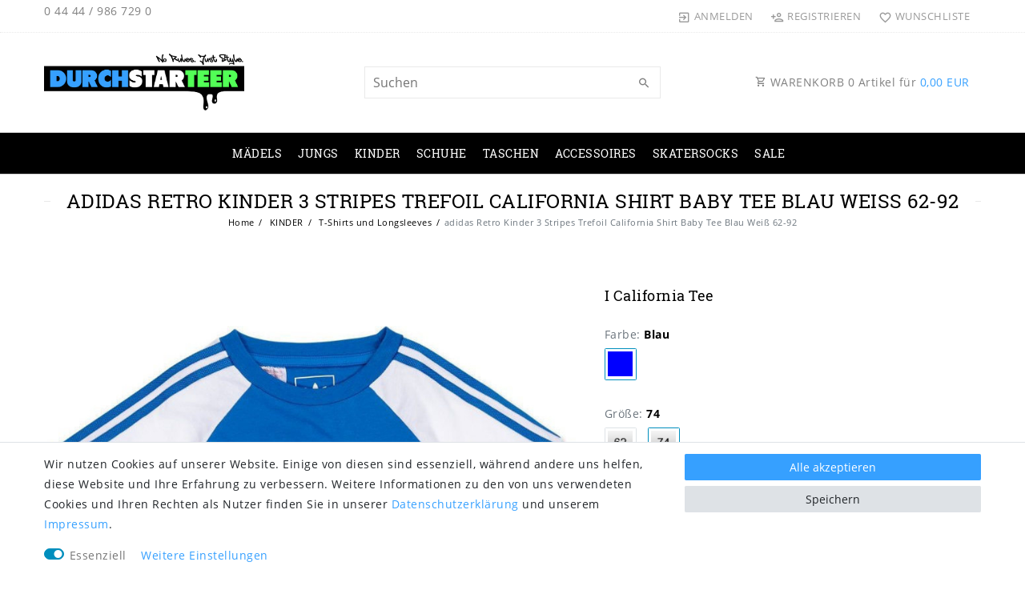

--- FILE ---
content_type: text/html; charset=UTF-8
request_url: https://www.durchstarteer.de/rest/io/item/last_seen/20872
body_size: 3882
content:
{"events":[],"data":{"lastSeenItems":{"total":2,"documents":[{"data":{"images":{"all":[{"names":{"imageId":24572,"lang":"de","name":"","alternate":""},"path":"S3:7260:DH246-adidas-california-kinder-trefoil-tee-shirt-blau-weiss-baumwolle-1-jpeg.jpg","position":0,"urlMiddle":"https:\/\/cdn03.plentymarkets.com\/nhhwd2yz3b0f\/item\/images\/7260\/middle\/DH246-adidas-california-kinder-trefoil-tee-shirt-blau-weiss-baumwolle-1-jpeg.jpg","urlPreview":"https:\/\/cdn03.plentymarkets.com\/nhhwd2yz3b0f\/item\/images\/7260\/preview\/DH246-adidas-california-kinder-trefoil-tee-shirt-blau-weiss-baumwolle-1-jpeg.jpg","cleanImageName":"DH246-adidas-california-kinder-trefoil-tee-shirt-blau-weiss-baumwolle-1-jpeg.jpg"}],"variation":[]},"item":{"id":7260,"storeSpecial":{"id":2,"names":{"lang":"de","name":"Neuheit"}},"manufacturerId":4,"itemType":"default","manufacturer":{"position":0,"externalName":"adidas AG"},"rebate":0,"salableVariationCount":2,"customsTariffNumber":"","producingCountry":{"names":[]},"condition":{"names":[]}},"texts":{"lang":"de","name2":"ADIDAS ORIGINALS 3 Stripes California Shirt","name3":"","description":"<p>A true classic!<\/p>\n<p>Dieses coole Adidas 3 Stripes Shirt f\u00fcr Kinder ist ein echter Klassiker. Urbaner, ehrlicher und purer Vintage Style der perfekt zum t\u00e4glichen Casual-Style passt und dank weicher Baumwolle auch mega bequem ist.<\/p>\n<p>Passende Shirts f\u00fcr den Papa f\u00fcr einen supercoolen Papa-Sohn Partnerlook findet Ihr ebenfalls bei uns!<\/p>\n<p>&nbsp;<\/p>\n<p>&nbsp;<\/p>\n<p>&nbsp;<\/p>","urlPath":"kinder\/t-shirts-und-longsleeves\/adidas-retro-kinder-3-stripes-trefoil-california-shirt-baby-tee-blau-weiss-62-92","name1":"adidas Retro Kinder 3 Stripes Trefoil California Shirt Baby Tee Blau Wei\u00df 62-92","shortDescription":""},"defaultCategories":[{"id":166,"parentCategoryId":71,"level":2,"type":"item","linklist":true,"right":"all","sitemap":false,"updatedAt":"2015-10-01T11:47:48+02:00","manually":false,"plentyId":18722}],"variation":{"itemId":7260,"number":"DH246_74","model":"I California Tee","availabilityId":1,"maximumOrderQuantity":null,"minimumOrderQuantity":1,"intervalOrderQuantity":0,"releasedAt":null,"name":"_","bundleType":null,"mayShowUnitPrice":true,"availabilityUpdatedAt":"2019-11-22T09:53:56+01:00","availability":{"id":1,"icon":"av1.gif","averageDays":1,"createdAt":"2019-08-07 11:04:13","updatedAt":"2019-08-07 11:04:13","names":{"id":1,"availabilityId":1,"lang":"de","name":"Sofort versandfertig, Lieferzeit 48h","createdAt":"2019-08-07 11:04:13","updatedAt":"2019-08-07 11:04:13"}},"id":20872},"filter":{"isSalable":true,"isSalableAndActive":true,"hasActiveChildren":false,"hasChildren":false},"unit":{"names":{"unitId":1,"lang":"de","name":"St\u00fcck"},"unitOfMeasurement":"C62","content":1},"attributes":[{"attributeId":8,"valueId":37,"attribute":{"id":8,"position":0,"backendName":"Farbe","isSurchargePercental":false,"isLinkableToImage":true,"amazonAttribute":"Color","fruugoAttribute":"null","pixmaniaAttribute":0,"ottoAttribute":"","googleShoppingAttribute":"color","neckermannAtEpAttribute":0,"typeOfSelectionInOnlineStore":"image","laRedouteAttribute":0,"isGroupable":false,"updatedAt":"2026-01-05 16:48:34","names":{"lang":"de","name":"Farbe","attributeId":"8"}},"value":{"id":37,"position":0,"image":"attr_37.png","comment":"","attributeId":8,"backendName":"Blau","amazonValue":"","ottoValue":"","neckermannAtEpValue":"","laRedouteValue":"0","tracdelightValue":"","percentageDistribution":0,"updatedAt":"2015-10-21 09:35:12","names":{"lang":"de","name":"Blau","valueId":"37"}},"attributeValueSetId":661},{"attributeId":5,"valueId":161,"attribute":{"id":5,"position":0,"backendName":"Gr\u00f6\u00dfe","isSurchargePercental":false,"isLinkableToImage":true,"amazonAttribute":"Size","fruugoAttribute":"null","pixmaniaAttribute":0,"ottoAttribute":"","googleShoppingAttribute":"size","neckermannAtEpAttribute":0,"typeOfSelectionInOnlineStore":"image","laRedouteAttribute":0,"isGroupable":false,"updatedAt":"2025-09-26 13:24:48","names":{"lang":"de","name":"Gr\u00f6\u00dfe","attributeId":"5"}},"value":{"id":161,"position":123,"image":"attr_161.png","comment":"","attributeId":5,"backendName":"74","amazonValue":"74","ottoValue":"","neckermannAtEpValue":"","laRedouteValue":"0","tracdelightValue":"","percentageDistribution":0,"updatedAt":"2017-08-22 10:07:24","names":{"lang":"de","name":"74","valueId":"161"}},"attributeValueSetId":661}],"properties":[],"hasOrderProperties":false,"hasRequiredOrderProperty":false,"prices":{"default":{"price":{"value":15.9,"formatted":"15,90\u00a0EUR"},"unitPrice":{"value":15.9,"formatted":"15,90\u00a0EUR"},"basePrice":"15,90\u00a0EUR \/ St\u00fcck","baseLot":1,"baseUnit":"C62","baseSinglePrice":15.9,"minimumOrderQuantity":1,"contactClassDiscount":{"percent":0,"amount":0},"categoryDiscount":{"percent":0,"amount":0},"currency":"EUR","lowestPrice":{"value":null,"formatted":""},"vat":{"id":0,"value":19},"isNet":false,"data":{"salesPriceId":7,"price":15.9,"priceNet":13.361344537815,"basePrice":15.9,"basePriceNet":13.361344537815,"unitPrice":15.9,"unitPriceNet":13.361344537815,"lowestPrice":null,"lowestPriceNet":null,"customerClassDiscountPercent":0,"customerClassDiscount":0,"customerClassDiscountNet":0,"categoryDiscountPercent":0,"categoryDiscount":0,"categoryDiscountNet":0,"vatId":0,"vatValue":19,"currency":"EUR","interval":"none","conversionFactor":1,"minimumOrderQuantity":"1.00","updatedAt":"2021-03-30 12:49:43","type":"default","pricePosition":0}},"rrp":{"price":{"value":0,"formatted":"0,00\u00a0EUR"},"unitPrice":{"value":0,"formatted":"0,00\u00a0EUR"},"basePrice":"0,00\u00a0EUR \/ St\u00fcck","baseLot":1,"baseUnit":"C62","baseSinglePrice":0,"minimumOrderQuantity":0,"contactClassDiscount":{"percent":0,"amount":0},"categoryDiscount":{"percent":0,"amount":0},"currency":"EUR","lowestPrice":{"value":null,"formatted":""},"vat":{"id":0,"value":19},"isNet":false,"data":{"salesPriceId":11,"price":0,"priceNet":0,"basePrice":0,"basePriceNet":0,"unitPrice":0,"unitPriceNet":0,"lowestPrice":null,"lowestPriceNet":null,"customerClassDiscountPercent":0,"customerClassDiscount":0,"customerClassDiscountNet":0,"categoryDiscountPercent":0,"categoryDiscount":0,"categoryDiscountNet":0,"vatId":0,"vatValue":19,"currency":"EUR","interval":"none","conversionFactor":1,"minimumOrderQuantity":"0.00","updatedAt":"2021-03-30 12:49:43","type":"rrp","pricePosition":0}},"set":null,"specialOffer":null,"graduatedPrices":[{"price":{"value":15.9,"formatted":"15,90\u00a0EUR"},"unitPrice":{"value":15.9,"formatted":"15,90\u00a0EUR"},"basePrice":"15,90\u00a0EUR \/ St\u00fcck","baseLot":1,"baseUnit":"C62","baseSinglePrice":15.9,"minimumOrderQuantity":1,"contactClassDiscount":{"percent":0,"amount":0},"categoryDiscount":{"percent":0,"amount":0},"currency":"EUR","lowestPrice":{"value":null,"formatted":""},"vat":{"id":0,"value":19},"isNet":false,"data":{"salesPriceId":7,"price":15.9,"priceNet":13.361344537815,"basePrice":15.9,"basePriceNet":13.361344537815,"unitPrice":15.9,"unitPriceNet":13.361344537815,"lowestPrice":null,"lowestPriceNet":null,"customerClassDiscountPercent":0,"customerClassDiscount":0,"customerClassDiscountNet":0,"categoryDiscountPercent":0,"categoryDiscount":0,"categoryDiscountNet":0,"vatId":0,"vatValue":19,"currency":"EUR","interval":"none","conversionFactor":1,"minimumOrderQuantity":"1.00","updatedAt":"2021-03-30 12:49:43","type":"default","pricePosition":0}}]},"facets":[]},"id":20872},{"data":{"images":{"all":[{"path":"S3:9071:FX5978-adidas-stan-smith-kinder-sneaker-turnschuhe-sternschnuppe-herz-maedchen-weiss-green-01.jpg","urlMiddle":"https:\/\/cdn03.plentymarkets.com\/nhhwd2yz3b0f\/item\/images\/9071\/middle\/FX5978-adidas-stan-smith-kinder-sneaker-turnschuhe-sternschnuppe-herz-maedchen-weiss-green-01.jpg","names":{"imageId":47135,"lang":"de","alternate":"","name":""},"position":0,"urlPreview":"https:\/\/cdn03.plentymarkets.com\/nhhwd2yz3b0f\/item\/images\/9071\/preview\/FX5978-adidas-stan-smith-kinder-sneaker-turnschuhe-sternschnuppe-herz-maedchen-weiss-green-01.jpg","cleanImageName":"FX5978-adidas-stan-smith-kinder-sneaker-turnschuhe-sternschnuppe-herz-maedchen-weiss-green-01.jpg"},{"path":"S3:9071:FX5978-adidas-stan-smith-kinder-sneaker-turnschuhe-sternschnuppe-herz-maedchen-weiss-green-02.jpg","urlMiddle":"https:\/\/cdn03.plentymarkets.com\/nhhwd2yz3b0f\/item\/images\/9071\/middle\/FX5978-adidas-stan-smith-kinder-sneaker-turnschuhe-sternschnuppe-herz-maedchen-weiss-green-02.jpg","names":{"imageId":47134,"lang":"de","alternate":"","name":""},"position":1,"urlPreview":"https:\/\/cdn03.plentymarkets.com\/nhhwd2yz3b0f\/item\/images\/9071\/preview\/FX5978-adidas-stan-smith-kinder-sneaker-turnschuhe-sternschnuppe-herz-maedchen-weiss-green-02.jpg","cleanImageName":"FX5978-adidas-stan-smith-kinder-sneaker-turnschuhe-sternschnuppe-herz-maedchen-weiss-green-02.jpg"},{"names":{"name":"","imageId":47137,"alternate":"","lang":"de"},"urlMiddle":"https:\/\/cdn03.plentymarkets.com\/nhhwd2yz3b0f\/item\/images\/9071\/middle\/FX5978-adidas-stan-smith-kinder-sneaker-turnschuhe-sternschnuppe-herz-maedchen-weiss-green-3.jpg","path":"S3:9071:FX5978-adidas-stan-smith-kinder-sneaker-turnschuhe-sternschnuppe-herz-maedchen-weiss-green-3.jpg","position":2,"urlPreview":"https:\/\/cdn03.plentymarkets.com\/nhhwd2yz3b0f\/item\/images\/9071\/preview\/FX5978-adidas-stan-smith-kinder-sneaker-turnschuhe-sternschnuppe-herz-maedchen-weiss-green-3.jpg","cleanImageName":"FX5978-adidas-stan-smith-kinder-sneaker-turnschuhe-sternschnuppe-herz-maedchen-weiss-green-3.jpg"},{"path":"S3:9071:FX5978-adidas-stan-smith-kinder-sneaker-turnschuhe-sternschnuppe-herz-maedchen-weiss-green-4.jpg","urlMiddle":"https:\/\/cdn03.plentymarkets.com\/nhhwd2yz3b0f\/item\/images\/9071\/middle\/FX5978-adidas-stan-smith-kinder-sneaker-turnschuhe-sternschnuppe-herz-maedchen-weiss-green-4.jpg","names":{"imageId":47136,"lang":"de","alternate":"","name":""},"position":3,"urlPreview":"https:\/\/cdn03.plentymarkets.com\/nhhwd2yz3b0f\/item\/images\/9071\/preview\/FX5978-adidas-stan-smith-kinder-sneaker-turnschuhe-sternschnuppe-herz-maedchen-weiss-green-4.jpg","cleanImageName":"FX5978-adidas-stan-smith-kinder-sneaker-turnschuhe-sternschnuppe-herz-maedchen-weiss-green-4.jpg"},{"names":{"name":"","imageId":47138,"alternate":"","lang":"de"},"urlMiddle":"https:\/\/cdn03.plentymarkets.com\/nhhwd2yz3b0f\/item\/images\/9071\/middle\/FX5978-adidas-stan-smith-kinder-sneaker-turnschuhe-sternschnuppe-herz-maedchen-weiss-green-5.jpg","path":"S3:9071:FX5978-adidas-stan-smith-kinder-sneaker-turnschuhe-sternschnuppe-herz-maedchen-weiss-green-5.jpg","position":4,"urlPreview":"https:\/\/cdn03.plentymarkets.com\/nhhwd2yz3b0f\/item\/images\/9071\/preview\/FX5978-adidas-stan-smith-kinder-sneaker-turnschuhe-sternschnuppe-herz-maedchen-weiss-green-5.jpg","cleanImageName":"FX5978-adidas-stan-smith-kinder-sneaker-turnschuhe-sternschnuppe-herz-maedchen-weiss-green-5.jpg"}],"variation":[]},"item":{"id":9071,"storeSpecial":null,"manufacturerId":4,"itemType":"default","manufacturer":{"position":0,"externalName":"adidas AG"},"rebate":0,"salableVariationCount":2,"customsTariffNumber":"","producingCountry":{"names":[]},"condition":{"names":[]}},"texts":{"name2":"ADIDAS ORIGINALS Stan Smith Elastic Laces Sneaker","name3":"","description":"<p>Dieser wundersch\u00f6ne Stan Smith<\/p>\n<p>Der Adidas Stan Smith CF Schuh ist der beliebte Klassiker, der damals von Tennisspieler Stan Smith mitdesignt wurde, nur eben in der Kinder-Variante.<\/p>\n<p>Der Schuh stammt aus der neuen Primegreen Kollektion von adidas Originals und ist komplett aus recycelten Materialien gefertigt worden!<\/p>\n<p>&nbsp; Die eingestanzten 3-Streifen, das adidas Logo auf der gl\u00e4nzenden Fersenkappe und die seitlich eingestickten Schmetterlinge, sowie die leichte Einlegesohle f\u00fcr eine perfekte D\u00e4mpfung machen diesen Kinderschuh zum qualitativen, nachhaltigen und optischen Highlight!<\/p>","urlPath":"kinder\/schuhe\/adidas-stan-smith-sneaker-kinder-maedchen-turnschuhe-sternschnuppe-weiss-gruen","lang":"de","name1":"adidas Stan Smith Sneaker Kinder M\u00e4dchen Turnschuhe Sternschnuppe Wei\u00df Gr\u00fcn","shortDescription":""},"defaultCategories":[{"id":164,"parentCategoryId":71,"level":2,"type":"item","linklist":true,"right":"all","sitemap":false,"updatedAt":"2015-10-01T11:51:17+02:00","manually":false,"plentyId":18722}],"variation":{"itemId":9071,"number":"FX5978_EUR 26","model":"Stan Smith EL I","availabilityId":1,"maximumOrderQuantity":null,"minimumOrderQuantity":1,"intervalOrderQuantity":0,"releasedAt":null,"name":"","bundleType":null,"mayShowUnitPrice":false,"availabilityUpdatedAt":"2022-10-18T02:33:41+02:00","availability":{"id":1,"icon":"av1.gif","averageDays":1,"createdAt":"2019-08-07 11:04:13","updatedAt":"2019-08-07 11:04:13","names":{"id":1,"availabilityId":1,"lang":"de","name":"Sofort versandfertig, Lieferzeit 48h","createdAt":"2019-08-07 11:04:13","updatedAt":"2019-08-07 11:04:13"}},"id":35517},"filter":{"isSalable":true,"isSalableAndActive":true,"hasActiveChildren":false,"hasChildren":false},"unit":{"names":{"unitId":1,"lang":"de","name":"St\u00fcck"},"unitOfMeasurement":"C62","content":1},"attributes":[{"attributeId":8,"valueId":411,"attribute":{"id":8,"position":0,"backendName":"Farbe","isSurchargePercental":false,"isLinkableToImage":true,"amazonAttribute":"Color","fruugoAttribute":"null","pixmaniaAttribute":0,"ottoAttribute":"","googleShoppingAttribute":"color","neckermannAtEpAttribute":0,"typeOfSelectionInOnlineStore":"image","laRedouteAttribute":0,"isGroupable":false,"updatedAt":"2026-01-05 16:48:34","names":{"lang":"de","name":"Farbe","attributeId":"8"}},"value":{"id":411,"position":0,"image":"attr_411.png","comment":"","attributeId":8,"backendName":"Wei\u00df","amazonValue":"","ottoValue":"","neckermannAtEpValue":"","laRedouteValue":"0","tracdelightValue":"","percentageDistribution":0,"updatedAt":"2017-03-24 12:02:13","names":{"lang":"de","name":"Wei\u00df","valueId":"411"}},"attributeValueSetId":3922},{"attributeId":7,"valueId":3927,"attribute":{"id":7,"position":0,"backendName":"Schuhgr\u00f6\u00dfe","isSurchargePercental":false,"isLinkableToImage":false,"amazonAttribute":"Size","fruugoAttribute":"null","pixmaniaAttribute":0,"ottoAttribute":"","googleShoppingAttribute":"size","neckermannAtEpAttribute":0,"typeOfSelectionInOnlineStore":"image","laRedouteAttribute":0,"isGroupable":false,"updatedAt":"2026-01-05 16:52:11","names":{"lang":"de","name":"Schuhgr\u00f6\u00dfe","attributeId":"7"}},"value":{"id":3927,"position":16,"image":"attr_3927.png","comment":"","attributeId":7,"backendName":"26","amazonValue":"","ottoValue":"","neckermannAtEpValue":"","laRedouteValue":"0","tracdelightValue":"","percentageDistribution":0,"updatedAt":"2026-01-05 16:52:11","names":{"lang":"de","name":"26 EU","valueId":"3927"}},"attributeValueSetId":3922}],"properties":[],"hasOrderProperties":false,"hasRequiredOrderProperty":false,"prices":{"default":{"price":{"value":39.9,"formatted":"39,90\u00a0EUR"},"unitPrice":{"value":39.9,"formatted":"39,90\u00a0EUR"},"basePrice":"","baseLot":null,"baseUnit":null,"baseSinglePrice":null,"minimumOrderQuantity":1,"contactClassDiscount":{"percent":0,"amount":0},"categoryDiscount":{"percent":0,"amount":0},"currency":"EUR","lowestPrice":{"value":null,"formatted":""},"vat":{"id":0,"value":19},"isNet":false,"data":{"salesPriceId":7,"price":39.9,"priceNet":33.529411764706,"basePrice":39.9,"basePriceNet":33.529411764706,"unitPrice":39.9,"unitPriceNet":33.529411764706,"lowestPrice":null,"lowestPriceNet":null,"customerClassDiscountPercent":0,"customerClassDiscount":0,"customerClassDiscountNet":0,"categoryDiscountPercent":0,"categoryDiscount":0,"categoryDiscountNet":0,"vatId":0,"vatValue":19,"currency":"EUR","interval":"none","conversionFactor":1,"minimumOrderQuantity":"1.00","updatedAt":"2024-10-29 11:07:19","type":"default","pricePosition":0}},"rrp":{"price":{"value":59.95,"formatted":"59,95\u00a0EUR"},"unitPrice":{"value":59.95,"formatted":"59,95\u00a0EUR"},"basePrice":"","baseLot":null,"baseUnit":null,"baseSinglePrice":null,"minimumOrderQuantity":0,"contactClassDiscount":{"percent":0,"amount":0},"categoryDiscount":{"percent":0,"amount":0},"currency":"EUR","lowestPrice":{"value":null,"formatted":""},"vat":{"id":0,"value":19},"isNet":false,"data":{"salesPriceId":11,"price":59.95,"priceNet":50.378151260504,"basePrice":59.95,"basePriceNet":50.378151260504,"unitPrice":59.95,"unitPriceNet":50.378151260504,"lowestPrice":null,"lowestPriceNet":null,"customerClassDiscountPercent":0,"customerClassDiscount":0,"customerClassDiscountNet":0,"categoryDiscountPercent":0,"categoryDiscount":0,"categoryDiscountNet":0,"vatId":0,"vatValue":19,"currency":"EUR","interval":"none","conversionFactor":1,"minimumOrderQuantity":"0.00","updatedAt":"2024-10-29 11:07:19","type":"rrp","pricePosition":0}},"set":null,"specialOffer":null,"graduatedPrices":[{"price":{"value":39.9,"formatted":"39,90\u00a0EUR"},"unitPrice":{"value":39.9,"formatted":"39,90\u00a0EUR"},"basePrice":"","baseLot":null,"baseUnit":null,"baseSinglePrice":null,"minimumOrderQuantity":1,"contactClassDiscount":{"percent":0,"amount":0},"categoryDiscount":{"percent":0,"amount":0},"currency":"EUR","lowestPrice":{"value":null,"formatted":""},"vat":{"id":0,"value":19},"isNet":false,"data":{"salesPriceId":7,"price":39.9,"priceNet":33.529411764706,"basePrice":39.9,"basePriceNet":33.529411764706,"unitPrice":39.9,"unitPriceNet":33.529411764706,"lowestPrice":null,"lowestPriceNet":null,"customerClassDiscountPercent":0,"customerClassDiscount":0,"customerClassDiscountNet":0,"categoryDiscountPercent":0,"categoryDiscount":0,"categoryDiscountNet":0,"vatId":0,"vatValue":19,"currency":"EUR","interval":"none","conversionFactor":1,"minimumOrderQuantity":"1.00","updatedAt":"2024-10-29 11:07:19","type":"default","pricePosition":0}}]},"facets":[]},"id":35517}],"inactiveVariationIds":[]},"containers":{"20872":{"beforePrices":"  <div class=\"badge-kinder\">\n    <span class=\"label\">Kinder<\/span>\n  <\/div>\n","afterPrices":""},"35517":{"beforePrices":"  <div class=\"badge-kinder\">\n    <span class=\"label\">Kinder<\/span>\n  <\/div>\n","afterPrices":""}}}}

--- FILE ---
content_type: text/javascript
request_url: https://cdn03.plentymarkets.com/nhhwd2yz3b0f/plugin/5/legend/js/dist/legend.min.js?v=c8a45462a0acdb11215696d366f8e223c752c92a
body_size: 17965
content:
!function(t){var e={};function n(r){if(e[r])return e[r].exports;var o=e[r]={i:r,l:!1,exports:{}};return t[r].call(o.exports,o,o.exports,n),o.l=!0,o.exports}n.m=t,n.c=e,n.d=function(t,e,r){n.o(t,e)||Object.defineProperty(t,e,{enumerable:!0,get:r})},n.r=function(t){"undefined"!=typeof Symbol&&Symbol.toStringTag&&Object.defineProperty(t,Symbol.toStringTag,{value:"Module"}),Object.defineProperty(t,"__esModule",{value:!0})},n.t=function(t,e){if(1&e&&(t=n(t)),8&e)return t;if(4&e&&"object"==typeof t&&t&&t.__esModule)return t;var r=Object.create(null);if(n.r(r),Object.defineProperty(r,"default",{enumerable:!0,value:t}),2&e&&"string"!=typeof t)for(var o in t)n.d(r,o,function(e){return t[e]}.bind(null,o));return r},n.n=function(t){var e=t&&t.__esModule?function(){return t.default}:function(){return t};return n.d(e,"a",e),e},n.o=function(t,e){return Object.prototype.hasOwnProperty.call(t,e)},n.p="",n(n.s=121)}([function(t,e,n){(function(e){var n=function(t){return t&&t.Math==Math&&t};t.exports=n("object"==typeof globalThis&&globalThis)||n("object"==typeof window&&window)||n("object"==typeof self&&self)||n("object"==typeof e&&e)||Function("return this")()}).call(this,n(76))},function(t,e,n){var r=n(0),o=n(34),i=n(3),a=n(35),c=n(41),s=n(56),u=o("wks"),l=r.Symbol,f=s?l:l&&l.withoutSetter||a;t.exports=function(t){return i(u,t)||(c&&i(l,t)?u[t]=l[t]:u[t]=f("Symbol."+t)),u[t]}},function(t,e){t.exports=function(t){try{return!!t()}catch(t){return!0}}},function(t,e){var n={}.hasOwnProperty;t.exports=function(t,e){return n.call(t,e)}},function(t,e){t.exports=function(t){return"object"==typeof t?null!==t:"function"==typeof t}},function(t,e,n){var r=n(4);t.exports=function(t){if(!r(t))throw TypeError(String(t)+" is not an object");return t}},function(t,e,n){var r=n(2);t.exports=!r((function(){return 7!=Object.defineProperty({},1,{get:function(){return 7}})[1]}))},function(t,e,n){var r=n(6),o=n(48),i=n(5),a=n(20),c=Object.defineProperty;e.f=r?c:function(t,e,n){if(i(t),e=a(e,!0),i(n),o)try{return c(t,e,n)}catch(t){}if("get"in n||"set"in n)throw TypeError("Accessors not supported");return"value"in n&&(t[e]=n.value),t}},function(t,e){var n={}.toString;t.exports=function(t){return n.call(t).slice(8,-1)}},function(t,e,n){var r=n(6),o=n(7),i=n(19);t.exports=r?function(t,e,n){return o.f(t,e,i(1,n))}:function(t,e,n){return t[e]=n,t}},function(t,e,n){var r=n(0),o=n(14).f,i=n(9),a=n(11),c=n(32),s=n(50),u=n(38);t.exports=function(t,e){var n,l,f,p,d,v=t.target,h=t.global,g=t.stat;if(n=h?r:g?r[v]||c(v,{}):(r[v]||{}).prototype)for(l in e){if(p=e[l],f=t.noTargetGet?(d=o(n,l))&&d.value:n[l],!u(h?l:v+(g?".":"#")+l,t.forced)&&void 0!==f){if(typeof p==typeof f)continue;s(p,f)}(t.sham||f&&f.sham)&&i(p,"sham",!0),a(n,l,p,t)}}},function(t,e,n){var r=n(0),o=n(9),i=n(3),a=n(32),c=n(33),s=n(16),u=s.get,l=s.enforce,f=String(String).split("String");(t.exports=function(t,e,n,c){var s=!!c&&!!c.unsafe,u=!!c&&!!c.enumerable,p=!!c&&!!c.noTargetGet;"function"==typeof n&&("string"!=typeof e||i(n,"name")||o(n,"name",e),l(n).source=f.join("string"==typeof e?e:"")),t!==r?(s?!p&&t[e]&&(u=!0):delete t[e],u?t[e]=n:o(t,e,n)):u?t[e]=n:a(e,n)})(Function.prototype,"toString",(function(){return"function"==typeof this&&u(this).source||c(this)}))},function(t,e,n){var r=n(47),o=n(15);t.exports=function(t){return r(o(t))}},function(t,e,n){var r=n(51),o=n(0),i=function(t){return"function"==typeof t?t:void 0};t.exports=function(t,e){return arguments.length<2?i(r[t])||i(o[t]):r[t]&&r[t][e]||o[t]&&o[t][e]}},function(t,e,n){var r=n(6),o=n(30),i=n(19),a=n(12),c=n(20),s=n(3),u=n(48),l=Object.getOwnPropertyDescriptor;e.f=r?l:function(t,e){if(t=a(t),e=c(e,!0),u)try{return l(t,e)}catch(t){}if(s(t,e))return i(!o.f.call(t,e),t[e])}},function(t,e){t.exports=function(t){if(null==t)throw TypeError("Can't call method on "+t);return t}},function(t,e,n){var r,o,i,a=n(77),c=n(0),s=n(4),u=n(9),l=n(3),f=n(21),p=n(22),d=c.WeakMap;if(a){var v=new d,h=v.get,g=v.has,m=v.set;r=function(t,e){return m.call(v,t,e),e},o=function(t){return h.call(v,t)||{}},i=function(t){return g.call(v,t)}}else{var y=f("state");p[y]=!0,r=function(t,e){return u(t,y,e),e},o=function(t){return l(t,y)?t[y]:{}},i=function(t){return l(t,y)}}t.exports={set:r,get:o,has:i,enforce:function(t){return i(t)?o(t):r(t,{})},getterFor:function(t){return function(e){var n;if(!s(e)||(n=o(e)).type!==t)throw TypeError("Incompatible receiver, "+t+" required");return n}}}},function(t,e){t.exports=!1},function(t,e){t.exports={}},function(t,e){t.exports=function(t,e){return{enumerable:!(1&t),configurable:!(2&t),writable:!(4&t),value:e}}},function(t,e,n){var r=n(4);t.exports=function(t,e){if(!r(t))return t;var n,o;if(e&&"function"==typeof(n=t.toString)&&!r(o=n.call(t)))return o;if("function"==typeof(n=t.valueOf)&&!r(o=n.call(t)))return o;if(!e&&"function"==typeof(n=t.toString)&&!r(o=n.call(t)))return o;throw TypeError("Can't convert object to primitive value")}},function(t,e,n){var r=n(34),o=n(35),i=r("keys");t.exports=function(t){return i[t]||(i[t]=o(t))}},function(t,e){t.exports={}},function(t,e,n){var r=n(52),o=n(37).concat("length","prototype");e.f=Object.getOwnPropertyNames||function(t){return r(t,o)}},function(t,e,n){var r=n(36),o=Math.min;t.exports=function(t){return t>0?o(r(t),9007199254740991):0}},function(t,e){t.exports=function(t){if("function"!=typeof t)throw TypeError(String(t)+" is not a function");return t}},function(t,e,n){var r,o=n(5),i=n(82),a=n(37),c=n(22),s=n(58),u=n(31),l=n(21),f=l("IE_PROTO"),p=function(){},d=function(t){return"<script>"+t+"<\/script>"},v=function(){try{r=document.domain&&new ActiveXObject("htmlfile")}catch(t){}var t,e;v=r?function(t){t.write(d("")),t.close();var e=t.parentWindow.Object;return t=null,e}(r):((e=u("iframe")).style.display="none",s.appendChild(e),e.src=String("javascript:"),(t=e.contentWindow.document).open(),t.write(d("document.F=Object")),t.close(),t.F);for(var n=a.length;n--;)delete v.prototype[a[n]];return v()};c[f]=!0,t.exports=Object.create||function(t,e){var n;return null!==t?(p.prototype=o(t),n=new p,p.prototype=null,n[f]=t):n=v(),void 0===e?n:i(n,e)}},function(t,e,n){var r=n(7).f,o=n(3),i=n(1)("toStringTag");t.exports=function(t,e,n){t&&!o(t=n?t:t.prototype,i)&&r(t,i,{configurable:!0,value:e})}},function(t,e,n){"use strict";var r,o,i=n(102),a=n(103),c=RegExp.prototype.exec,s=String.prototype.replace,u=c,l=(r=/a/,o=/b*/g,c.call(r,"a"),c.call(o,"a"),0!==r.lastIndex||0!==o.lastIndex),f=a.UNSUPPORTED_Y||a.BROKEN_CARET,p=void 0!==/()??/.exec("")[1];(l||p||f)&&(u=function(t){var e,n,r,o,a=this,u=f&&a.sticky,d=i.call(a),v=a.source,h=0,g=t;return u&&(-1===(d=d.replace("y","")).indexOf("g")&&(d+="g"),g=String(t).slice(a.lastIndex),a.lastIndex>0&&(!a.multiline||a.multiline&&"\n"!==t[a.lastIndex-1])&&(v="(?: "+v+")",g=" "+g,h++),n=new RegExp("^(?:"+v+")",d)),p&&(n=new RegExp("^"+v+"$(?!\\s)",d)),l&&(e=a.lastIndex),r=c.call(u?n:a,g),u?r?(r.input=r.input.slice(h),r[0]=r[0].slice(h),r.index=a.lastIndex,a.lastIndex+=r[0].length):a.lastIndex=0:l&&r&&(a.lastIndex=a.global?r.index+r[0].length:e),p&&r&&r.length>1&&s.call(r[0],n,(function(){for(o=1;o<arguments.length-2;o++)void 0===arguments[o]&&(r[o]=void 0)})),r}),t.exports=u},function(t,e,n){"use strict";var r=n(10),o=n(54).find,i=n(57),a=n(83),c=!0,s=a("find");"find"in[]&&Array(1).find((function(){c=!1})),r({target:"Array",proto:!0,forced:c||!s},{find:function(t){return o(this,t,arguments.length>1?arguments[1]:void 0)}}),i("find")},function(t,e,n){"use strict";var r={}.propertyIsEnumerable,o=Object.getOwnPropertyDescriptor,i=o&&!r.call({1:2},1);e.f=i?function(t){var e=o(this,t);return!!e&&e.enumerable}:r},function(t,e,n){var r=n(0),o=n(4),i=r.document,a=o(i)&&o(i.createElement);t.exports=function(t){return a?i.createElement(t):{}}},function(t,e,n){var r=n(0),o=n(9);t.exports=function(t,e){try{o(r,t,e)}catch(n){r[t]=e}return e}},function(t,e,n){var r=n(49),o=Function.toString;"function"!=typeof r.inspectSource&&(r.inspectSource=function(t){return o.call(t)}),t.exports=r.inspectSource},function(t,e,n){var r=n(17),o=n(49);(t.exports=function(t,e){return o[t]||(o[t]=void 0!==e?e:{})})("versions",[]).push({version:"3.6.5",mode:r?"pure":"global",copyright:"© 2020 Denis Pushkarev (zloirock.ru)"})},function(t,e){var n=0,r=Math.random();t.exports=function(t){return"Symbol("+String(void 0===t?"":t)+")_"+(++n+r).toString(36)}},function(t,e){var n=Math.ceil,r=Math.floor;t.exports=function(t){return isNaN(t=+t)?0:(t>0?r:n)(t)}},function(t,e){t.exports=["constructor","hasOwnProperty","isPrototypeOf","propertyIsEnumerable","toLocaleString","toString","valueOf"]},function(t,e,n){var r=n(2),o=/#|\.prototype\./,i=function(t,e){var n=c[a(t)];return n==u||n!=s&&("function"==typeof e?r(e):!!e)},a=i.normalize=function(t){return String(t).replace(o,".").toLowerCase()},c=i.data={},s=i.NATIVE="N",u=i.POLYFILL="P";t.exports=i},function(t,e,n){var r=n(25);t.exports=function(t,e,n){if(r(t),void 0===e)return t;switch(n){case 0:return function(){return t.call(e)};case 1:return function(n){return t.call(e,n)};case 2:return function(n,r){return t.call(e,n,r)};case 3:return function(n,r,o){return t.call(e,n,r,o)}}return function(){return t.apply(e,arguments)}}},function(t,e,n){var r=n(15);t.exports=function(t){return Object(r(t))}},function(t,e,n){var r=n(2);t.exports=!!Object.getOwnPropertySymbols&&!r((function(){return!String(Symbol())}))},function(t,e,n){var r=n(52),o=n(37);t.exports=Object.keys||function(t){return r(t,o)}},function(t,e,n){var r=n(44),o=n(11),i=n(86);r||o(Object.prototype,"toString",i,{unsafe:!0})},function(t,e,n){var r={};r[n(1)("toStringTag")]="z",t.exports="[object z]"===String(r)},function(t,e,n){"use strict";var r=n(12),o=n(57),i=n(18),a=n(16),c=n(69),s=a.set,u=a.getterFor("Array Iterator");t.exports=c(Array,"Array",(function(t,e){s(this,{type:"Array Iterator",target:r(t),index:0,kind:e})}),(function(){var t=u(this),e=t.target,n=t.kind,r=t.index++;return!e||r>=e.length?(t.target=void 0,{value:void 0,done:!0}):"keys"==n?{value:r,done:!1}:"values"==n?{value:e[r],done:!1}:{value:[r,e[r]],done:!1}}),"values"),i.Arguments=i.Array,o("keys"),o("values"),o("entries")},function(t,e,n){"use strict";var r=n(6),o=n(0),i=n(38),a=n(11),c=n(3),s=n(8),u=n(118),l=n(20),f=n(2),p=n(26),d=n(23).f,v=n(14).f,h=n(7).f,g=n(74).trim,m=o.Number,y=m.prototype,b="Number"==s(p(y)),x=function(t){var e,n,r,o,i,a,c,s,u=l(t,!1);if("string"==typeof u&&u.length>2)if(43===(e=(u=g(u)).charCodeAt(0))||45===e){if(88===(n=u.charCodeAt(2))||120===n)return NaN}else if(48===e){switch(u.charCodeAt(1)){case 66:case 98:r=2,o=49;break;case 79:case 111:r=8,o=55;break;default:return+u}for(a=(i=u.slice(2)).length,c=0;c<a;c++)if((s=i.charCodeAt(c))<48||s>o)return NaN;return parseInt(i,r)}return+u};if(i("Number",!m(" 0o1")||!m("0b1")||m("+0x1"))){for(var w,S=function(t){var e=arguments.length<1?0:t,n=this;return n instanceof S&&(b?f((function(){y.valueOf.call(n)})):"Number"!=s(n))?u(new m(x(e)),n,S):x(e)},P=r?d(m):"MAX_VALUE,MIN_VALUE,NaN,NEGATIVE_INFINITY,POSITIVE_INFINITY,EPSILON,isFinite,isInteger,isNaN,isSafeInteger,MAX_SAFE_INTEGER,MIN_SAFE_INTEGER,parseFloat,parseInt,isInteger".split(","),T=0;P.length>T;T++)c(m,w=P[T])&&!c(S,w)&&h(S,w,v(m,w));S.prototype=y,y.constructor=S,a(o,"Number",S)}},function(t,e,n){var r=n(2),o=n(8),i="".split;t.exports=r((function(){return!Object("z").propertyIsEnumerable(0)}))?function(t){return"String"==o(t)?i.call(t,""):Object(t)}:Object},function(t,e,n){var r=n(6),o=n(2),i=n(31);t.exports=!r&&!o((function(){return 7!=Object.defineProperty(i("div"),"a",{get:function(){return 7}}).a}))},function(t,e,n){var r=n(0),o=n(32),i=r["__core-js_shared__"]||o("__core-js_shared__",{});t.exports=i},function(t,e,n){var r=n(3),o=n(78),i=n(14),a=n(7);t.exports=function(t,e){for(var n=o(e),c=a.f,s=i.f,u=0;u<n.length;u++){var l=n[u];r(t,l)||c(t,l,s(e,l))}}},function(t,e,n){var r=n(0);t.exports=r},function(t,e,n){var r=n(3),o=n(12),i=n(79).indexOf,a=n(22);t.exports=function(t,e){var n,c=o(t),s=0,u=[];for(n in c)!r(a,n)&&r(c,n)&&u.push(n);for(;e.length>s;)r(c,n=e[s++])&&(~i(u,n)||u.push(n));return u}},function(t,e){e.f=Object.getOwnPropertySymbols},function(t,e,n){var r=n(39),o=n(47),i=n(40),a=n(24),c=n(81),s=[].push,u=function(t){var e=1==t,n=2==t,u=3==t,l=4==t,f=6==t,p=5==t||f;return function(d,v,h,g){for(var m,y,b=i(d),x=o(b),w=r(v,h,3),S=a(x.length),P=0,T=g||c,O=e?T(d,S):n?T(d,0):void 0;S>P;P++)if((p||P in x)&&(y=w(m=x[P],P,b),t))if(e)O[P]=y;else if(y)switch(t){case 3:return!0;case 5:return m;case 6:return P;case 2:s.call(O,m)}else if(l)return!1;return f?-1:u||l?l:O}};t.exports={forEach:u(0),map:u(1),filter:u(2),some:u(3),every:u(4),find:u(5),findIndex:u(6)}},function(t,e,n){var r=n(8);t.exports=Array.isArray||function(t){return"Array"==r(t)}},function(t,e,n){var r=n(41);t.exports=r&&!Symbol.sham&&"symbol"==typeof Symbol.iterator},function(t,e,n){var r=n(1),o=n(26),i=n(7),a=r("unscopables"),c=Array.prototype;null==c[a]&&i.f(c,a,{configurable:!0,value:o(null)}),t.exports=function(t){c[a][t]=!0}},function(t,e,n){var r=n(13);t.exports=r("document","documentElement")},function(t,e,n){var r=n(44),o=n(8),i=n(1)("toStringTag"),a="Arguments"==o(function(){return arguments}());t.exports=r?o:function(t){var e,n,r;return void 0===t?"Undefined":null===t?"Null":"string"==typeof(n=function(t,e){try{return t[e]}catch(t){}}(e=Object(t),i))?n:a?o(e):"Object"==(r=o(e))&&"function"==typeof e.callee?"Arguments":r}},function(t,e,n){var r=n(5),o=n(25),i=n(1)("species");t.exports=function(t,e){var n,a=r(t).constructor;return void 0===a||null==(n=r(a)[i])?e:o(n)}},function(t,e,n){var r,o,i,a=n(0),c=n(2),s=n(8),u=n(39),l=n(58),f=n(31),p=n(62),d=a.location,v=a.setImmediate,h=a.clearImmediate,g=a.process,m=a.MessageChannel,y=a.Dispatch,b=0,x={},w=function(t){if(x.hasOwnProperty(t)){var e=x[t];delete x[t],e()}},S=function(t){return function(){w(t)}},P=function(t){w(t.data)},T=function(t){a.postMessage(t+"",d.protocol+"//"+d.host)};v&&h||(v=function(t){for(var e=[],n=1;arguments.length>n;)e.push(arguments[n++]);return x[++b]=function(){("function"==typeof t?t:Function(t)).apply(void 0,e)},r(b),b},h=function(t){delete x[t]},"process"==s(g)?r=function(t){g.nextTick(S(t))}:y&&y.now?r=function(t){y.now(S(t))}:m&&!p?(i=(o=new m).port2,o.port1.onmessage=P,r=u(i.postMessage,i,1)):!a.addEventListener||"function"!=typeof postMessage||a.importScripts||c(T)||"file:"===d.protocol?r="onreadystatechange"in f("script")?function(t){l.appendChild(f("script")).onreadystatechange=function(){l.removeChild(this),w(t)}}:function(t){setTimeout(S(t),0)}:(r=T,a.addEventListener("message",P,!1))),t.exports={set:v,clear:h}},function(t,e,n){var r=n(63);t.exports=/(iphone|ipod|ipad).*applewebkit/i.test(r)},function(t,e,n){var r=n(13);t.exports=r("navigator","userAgent")||""},function(t,e,n){"use strict";var r=n(25),o=function(t){var e,n;this.promise=new t((function(t,r){if(void 0!==e||void 0!==n)throw TypeError("Bad Promise constructor");e=t,n=r})),this.resolve=r(e),this.reject=r(n)};t.exports.f=function(t){return new o(t)}},function(t,e,n){"use strict";var r=n(10),o=n(28);r({target:"RegExp",proto:!0,forced:/./.exec!==o},{exec:o})},function(t,e,n){var r=n(36),o=n(15),i=function(t){return function(e,n){var i,a,c=String(o(e)),s=r(n),u=c.length;return s<0||s>=u?t?"":void 0:(i=c.charCodeAt(s))<55296||i>56319||s+1===u||(a=c.charCodeAt(s+1))<56320||a>57343?t?c.charAt(s):i:t?c.slice(s,s+2):a-56320+(i-55296<<10)+65536}};t.exports={codeAt:i(!1),charAt:i(!0)}},function(t,e,n){var r=n(1);e.f=r},function(t,e,n){var r=n(51),o=n(3),i=n(67),a=n(7).f;t.exports=function(t){var e=r.Symbol||(r.Symbol={});o(e,t)||a(e,t,{value:i.f(t)})}},function(t,e,n){"use strict";var r=n(10),o=n(113),i=n(71),a=n(72),c=n(27),s=n(9),u=n(11),l=n(1),f=n(17),p=n(18),d=n(70),v=d.IteratorPrototype,h=d.BUGGY_SAFARI_ITERATORS,g=l("iterator"),m=function(){return this};t.exports=function(t,e,n,l,d,y,b){o(n,e,l);var x,w,S,P=function(t){if(t===d&&C)return C;if(!h&&t in E)return E[t];switch(t){case"keys":case"values":case"entries":return function(){return new n(this,t)}}return function(){return new n(this)}},T=e+" Iterator",O=!1,E=t.prototype,j=E[g]||E["@@iterator"]||d&&E[d],C=!h&&j||P(d),$="Array"==e&&E.entries||j;if($&&(x=i($.call(new t)),v!==Object.prototype&&x.next&&(f||i(x)===v||(a?a(x,v):"function"!=typeof x[g]&&s(x,g,m)),c(x,T,!0,!0),f&&(p[T]=m))),"values"==d&&j&&"values"!==j.name&&(O=!0,C=function(){return j.call(this)}),f&&!b||E[g]===C||s(E,g,C),p[e]=C,d)if(w={values:P("values"),keys:y?C:P("keys"),entries:P("entries")},b)for(S in w)(h||O||!(S in E))&&u(E,S,w[S]);else r({target:e,proto:!0,forced:h||O},w);return w}},function(t,e,n){"use strict";var r,o,i,a=n(71),c=n(9),s=n(3),u=n(1),l=n(17),f=u("iterator"),p=!1;[].keys&&("next"in(i=[].keys())?(o=a(a(i)))!==Object.prototype&&(r=o):p=!0),null==r&&(r={}),l||s(r,f)||c(r,f,(function(){return this})),t.exports={IteratorPrototype:r,BUGGY_SAFARI_ITERATORS:p}},function(t,e,n){var r=n(3),o=n(40),i=n(21),a=n(114),c=i("IE_PROTO"),s=Object.prototype;t.exports=a?Object.getPrototypeOf:function(t){return t=o(t),r(t,c)?t[c]:"function"==typeof t.constructor&&t instanceof t.constructor?t.constructor.prototype:t instanceof Object?s:null}},function(t,e,n){var r=n(5),o=n(115);t.exports=Object.setPrototypeOf||("__proto__"in{}?function(){var t,e=!1,n={};try{(t=Object.getOwnPropertyDescriptor(Object.prototype,"__proto__").set).call(n,[]),e=n instanceof Array}catch(t){}return function(n,i){return r(n),o(i),e?t.call(n,i):n.__proto__=i,n}}():void 0)},function(t,e,n){var r=n(0),o=n(117),i=n(45),a=n(9),c=n(1),s=c("iterator"),u=c("toStringTag"),l=i.values;for(var f in o){var p=r[f],d=p&&p.prototype;if(d){if(d[s]!==l)try{a(d,s,l)}catch(t){d[s]=l}if(d[u]||a(d,u,f),o[f])for(var v in i)if(d[v]!==i[v])try{a(d,v,i[v])}catch(t){d[v]=i[v]}}}},function(t,e,n){var r=n(15),o="["+n(75)+"]",i=RegExp("^"+o+o+"*"),a=RegExp(o+o+"*$"),c=function(t){return function(e){var n=String(r(e));return 1&t&&(n=n.replace(i,"")),2&t&&(n=n.replace(a,"")),n}};t.exports={start:c(1),end:c(2),trim:c(3)}},function(t,e){t.exports="\t\n\v\f\r                　\u2028\u2029\ufeff"},function(t,e){var n;n=function(){return this}();try{n=n||new Function("return this")()}catch(t){"object"==typeof window&&(n=window)}t.exports=n},function(t,e,n){var r=n(0),o=n(33),i=r.WeakMap;t.exports="function"==typeof i&&/native code/.test(o(i))},function(t,e,n){var r=n(13),o=n(23),i=n(53),a=n(5);t.exports=r("Reflect","ownKeys")||function(t){var e=o.f(a(t)),n=i.f;return n?e.concat(n(t)):e}},function(t,e,n){var r=n(12),o=n(24),i=n(80),a=function(t){return function(e,n,a){var c,s=r(e),u=o(s.length),l=i(a,u);if(t&&n!=n){for(;u>l;)if((c=s[l++])!=c)return!0}else for(;u>l;l++)if((t||l in s)&&s[l]===n)return t||l||0;return!t&&-1}};t.exports={includes:a(!0),indexOf:a(!1)}},function(t,e,n){var r=n(36),o=Math.max,i=Math.min;t.exports=function(t,e){var n=r(t);return n<0?o(n+e,0):i(n,e)}},function(t,e,n){var r=n(4),o=n(55),i=n(1)("species");t.exports=function(t,e){var n;return o(t)&&("function"!=typeof(n=t.constructor)||n!==Array&&!o(n.prototype)?r(n)&&null===(n=n[i])&&(n=void 0):n=void 0),new(void 0===n?Array:n)(0===e?0:e)}},function(t,e,n){var r=n(6),o=n(7),i=n(5),a=n(42);t.exports=r?Object.defineProperties:function(t,e){i(t);for(var n,r=a(e),c=r.length,s=0;c>s;)o.f(t,n=r[s++],e[n]);return t}},function(t,e,n){var r=n(6),o=n(2),i=n(3),a=Object.defineProperty,c={},s=function(t){throw t};t.exports=function(t,e){if(i(c,t))return c[t];e||(e={});var n=[][t],u=!!i(e,"ACCESSORS")&&e.ACCESSORS,l=i(e,0)?e[0]:s,f=i(e,1)?e[1]:void 0;return c[t]=!!n&&!o((function(){if(u&&!r)return!0;var t={length:-1};u?a(t,1,{enumerable:!0,get:s}):t[1]=1,n.call(t,l,f)}))}},function(t,e,n){var r=n(10),o=n(85).values;r({target:"Object",stat:!0},{values:function(t){return o(t)}})},function(t,e,n){var r=n(6),o=n(42),i=n(12),a=n(30).f,c=function(t){return function(e){for(var n,c=i(e),s=o(c),u=s.length,l=0,f=[];u>l;)n=s[l++],r&&!a.call(c,n)||f.push(t?[n,c[n]]:c[n]);return f}};t.exports={entries:c(!0),values:c(!1)}},function(t,e,n){"use strict";var r=n(44),o=n(59);t.exports=r?{}.toString:function(){return"[object "+o(this)+"]"}},function(t,e,n){"use strict";var r,o,i,a,c=n(10),s=n(17),u=n(0),l=n(13),f=n(88),p=n(11),d=n(89),v=n(27),h=n(90),g=n(4),m=n(25),y=n(91),b=n(8),x=n(33),w=n(92),S=n(96),P=n(60),T=n(61).set,O=n(97),E=n(98),j=n(99),C=n(64),$=n(100),I=n(16),A=n(38),N=n(1),k=n(101),_=N("species"),L="Promise",M=I.get,R=I.set,F=I.getterFor(L),D=f,z=u.TypeError,U=u.document,G=u.process,V=l("fetch"),B=C.f,W=B,Y="process"==b(G),q=!!(U&&U.createEvent&&u.dispatchEvent),X=A(L,(function(){if(!(x(D)!==String(D))){if(66===k)return!0;if(!Y&&"function"!=typeof PromiseRejectionEvent)return!0}if(s&&!D.prototype.finally)return!0;if(k>=51&&/native code/.test(D))return!1;var t=D.resolve(1),e=function(t){t((function(){}),(function(){}))};return(t.constructor={})[_]=e,!(t.then((function(){}))instanceof e)})),H=X||!S((function(t){D.all(t).catch((function(){}))})),K=function(t){var e;return!(!g(t)||"function"!=typeof(e=t.then))&&e},J=function(t,e,n){if(!e.notified){e.notified=!0;var r=e.reactions;O((function(){for(var o=e.value,i=1==e.state,a=0;r.length>a;){var c,s,u,l=r[a++],f=i?l.ok:l.fail,p=l.resolve,d=l.reject,v=l.domain;try{f?(i||(2===e.rejection&&et(t,e),e.rejection=1),!0===f?c=o:(v&&v.enter(),c=f(o),v&&(v.exit(),u=!0)),c===l.promise?d(z("Promise-chain cycle")):(s=K(c))?s.call(c,p,d):p(c)):d(o)}catch(t){v&&!u&&v.exit(),d(t)}}e.reactions=[],e.notified=!1,n&&!e.rejection&&Z(t,e)}))}},Q=function(t,e,n){var r,o;q?((r=U.createEvent("Event")).promise=e,r.reason=n,r.initEvent(t,!1,!0),u.dispatchEvent(r)):r={promise:e,reason:n},(o=u["on"+t])?o(r):"unhandledrejection"===t&&j("Unhandled promise rejection",n)},Z=function(t,e){T.call(u,(function(){var n,r=e.value;if(tt(e)&&(n=$((function(){Y?G.emit("unhandledRejection",r,t):Q("unhandledrejection",t,r)})),e.rejection=Y||tt(e)?2:1,n.error))throw n.value}))},tt=function(t){return 1!==t.rejection&&!t.parent},et=function(t,e){T.call(u,(function(){Y?G.emit("rejectionHandled",t):Q("rejectionhandled",t,e.value)}))},nt=function(t,e,n,r){return function(o){t(e,n,o,r)}},rt=function(t,e,n,r){e.done||(e.done=!0,r&&(e=r),e.value=n,e.state=2,J(t,e,!0))},ot=function(t,e,n,r){if(!e.done){e.done=!0,r&&(e=r);try{if(t===n)throw z("Promise can't be resolved itself");var o=K(n);o?O((function(){var r={done:!1};try{o.call(n,nt(ot,t,r,e),nt(rt,t,r,e))}catch(n){rt(t,r,n,e)}})):(e.value=n,e.state=1,J(t,e,!1))}catch(n){rt(t,{done:!1},n,e)}}};X&&(D=function(t){y(this,D,L),m(t),r.call(this);var e=M(this);try{t(nt(ot,this,e),nt(rt,this,e))}catch(t){rt(this,e,t)}},(r=function(t){R(this,{type:L,done:!1,notified:!1,parent:!1,reactions:[],rejection:!1,state:0,value:void 0})}).prototype=d(D.prototype,{then:function(t,e){var n=F(this),r=B(P(this,D));return r.ok="function"!=typeof t||t,r.fail="function"==typeof e&&e,r.domain=Y?G.domain:void 0,n.parent=!0,n.reactions.push(r),0!=n.state&&J(this,n,!1),r.promise},catch:function(t){return this.then(void 0,t)}}),o=function(){var t=new r,e=M(t);this.promise=t,this.resolve=nt(ot,t,e),this.reject=nt(rt,t,e)},C.f=B=function(t){return t===D||t===i?new o(t):W(t)},s||"function"!=typeof f||(a=f.prototype.then,p(f.prototype,"then",(function(t,e){var n=this;return new D((function(t,e){a.call(n,t,e)})).then(t,e)}),{unsafe:!0}),"function"==typeof V&&c({global:!0,enumerable:!0,forced:!0},{fetch:function(t){return E(D,V.apply(u,arguments))}}))),c({global:!0,wrap:!0,forced:X},{Promise:D}),v(D,L,!1,!0),h(L),i=l(L),c({target:L,stat:!0,forced:X},{reject:function(t){var e=B(this);return e.reject.call(void 0,t),e.promise}}),c({target:L,stat:!0,forced:s||X},{resolve:function(t){return E(s&&this===i?D:this,t)}}),c({target:L,stat:!0,forced:H},{all:function(t){var e=this,n=B(e),r=n.resolve,o=n.reject,i=$((function(){var n=m(e.resolve),i=[],a=0,c=1;w(t,(function(t){var s=a++,u=!1;i.push(void 0),c++,n.call(e,t).then((function(t){u||(u=!0,i[s]=t,--c||r(i))}),o)})),--c||r(i)}));return i.error&&o(i.value),n.promise},race:function(t){var e=this,n=B(e),r=n.reject,o=$((function(){var o=m(e.resolve);w(t,(function(t){o.call(e,t).then(n.resolve,r)}))}));return o.error&&r(o.value),n.promise}})},function(t,e,n){var r=n(0);t.exports=r.Promise},function(t,e,n){var r=n(11);t.exports=function(t,e,n){for(var o in e)r(t,o,e[o],n);return t}},function(t,e,n){"use strict";var r=n(13),o=n(7),i=n(1),a=n(6),c=i("species");t.exports=function(t){var e=r(t),n=o.f;a&&e&&!e[c]&&n(e,c,{configurable:!0,get:function(){return this}})}},function(t,e){t.exports=function(t,e,n){if(!(t instanceof e))throw TypeError("Incorrect "+(n?n+" ":"")+"invocation");return t}},function(t,e,n){var r=n(5),o=n(93),i=n(24),a=n(39),c=n(94),s=n(95),u=function(t,e){this.stopped=t,this.result=e};(t.exports=function(t,e,n,l,f){var p,d,v,h,g,m,y,b=a(e,n,l?2:1);if(f)p=t;else{if("function"!=typeof(d=c(t)))throw TypeError("Target is not iterable");if(o(d)){for(v=0,h=i(t.length);h>v;v++)if((g=l?b(r(y=t[v])[0],y[1]):b(t[v]))&&g instanceof u)return g;return new u(!1)}p=d.call(t)}for(m=p.next;!(y=m.call(p)).done;)if("object"==typeof(g=s(p,b,y.value,l))&&g&&g instanceof u)return g;return new u(!1)}).stop=function(t){return new u(!0,t)}},function(t,e,n){var r=n(1),o=n(18),i=r("iterator"),a=Array.prototype;t.exports=function(t){return void 0!==t&&(o.Array===t||a[i]===t)}},function(t,e,n){var r=n(59),o=n(18),i=n(1)("iterator");t.exports=function(t){if(null!=t)return t[i]||t["@@iterator"]||o[r(t)]}},function(t,e,n){var r=n(5);t.exports=function(t,e,n,o){try{return o?e(r(n)[0],n[1]):e(n)}catch(e){var i=t.return;throw void 0!==i&&r(i.call(t)),e}}},function(t,e,n){var r=n(1)("iterator"),o=!1;try{var i=0,a={next:function(){return{done:!!i++}},return:function(){o=!0}};a[r]=function(){return this},Array.from(a,(function(){throw 2}))}catch(t){}t.exports=function(t,e){if(!e&&!o)return!1;var n=!1;try{var i={};i[r]=function(){return{next:function(){return{done:n=!0}}}},t(i)}catch(t){}return n}},function(t,e,n){var r,o,i,a,c,s,u,l,f=n(0),p=n(14).f,d=n(8),v=n(61).set,h=n(62),g=f.MutationObserver||f.WebKitMutationObserver,m=f.process,y=f.Promise,b="process"==d(m),x=p(f,"queueMicrotask"),w=x&&x.value;w||(r=function(){var t,e;for(b&&(t=m.domain)&&t.exit();o;){e=o.fn,o=o.next;try{e()}catch(t){throw o?a():i=void 0,t}}i=void 0,t&&t.enter()},b?a=function(){m.nextTick(r)}:g&&!h?(c=!0,s=document.createTextNode(""),new g(r).observe(s,{characterData:!0}),a=function(){s.data=c=!c}):y&&y.resolve?(u=y.resolve(void 0),l=u.then,a=function(){l.call(u,r)}):a=function(){v.call(f,r)}),t.exports=w||function(t){var e={fn:t,next:void 0};i&&(i.next=e),o||(o=e,a()),i=e}},function(t,e,n){var r=n(5),o=n(4),i=n(64);t.exports=function(t,e){if(r(t),o(e)&&e.constructor===t)return e;var n=i.f(t);return(0,n.resolve)(e),n.promise}},function(t,e,n){var r=n(0);t.exports=function(t,e){var n=r.console;n&&n.error&&(1===arguments.length?n.error(t):n.error(t,e))}},function(t,e){t.exports=function(t){try{return{error:!1,value:t()}}catch(t){return{error:!0,value:t}}}},function(t,e,n){var r,o,i=n(0),a=n(63),c=i.process,s=c&&c.versions,u=s&&s.v8;u?o=(r=u.split("."))[0]+r[1]:a&&(!(r=a.match(/Edge\/(\d+)/))||r[1]>=74)&&(r=a.match(/Chrome\/(\d+)/))&&(o=r[1]),t.exports=o&&+o},function(t,e,n){"use strict";var r=n(5);t.exports=function(){var t=r(this),e="";return t.global&&(e+="g"),t.ignoreCase&&(e+="i"),t.multiline&&(e+="m"),t.dotAll&&(e+="s"),t.unicode&&(e+="u"),t.sticky&&(e+="y"),e}},function(t,e,n){"use strict";var r=n(2);function o(t,e){return RegExp(t,e)}e.UNSUPPORTED_Y=r((function(){var t=o("a","y");return t.lastIndex=2,null!=t.exec("abcd")})),e.BROKEN_CARET=r((function(){var t=o("^r","gy");return t.lastIndex=2,null!=t.exec("str")}))},function(t,e,n){"use strict";var r=n(105),o=n(106),i=n(5),a=n(15),c=n(60),s=n(107),u=n(24),l=n(108),f=n(28),p=n(2),d=[].push,v=Math.min,h=!p((function(){return!RegExp(4294967295,"y")}));r("split",2,(function(t,e,n){var r;return r="c"=="abbc".split(/(b)*/)[1]||4!="test".split(/(?:)/,-1).length||2!="ab".split(/(?:ab)*/).length||4!=".".split(/(.?)(.?)/).length||".".split(/()()/).length>1||"".split(/.?/).length?function(t,n){var r=String(a(this)),i=void 0===n?4294967295:n>>>0;if(0===i)return[];if(void 0===t)return[r];if(!o(t))return e.call(r,t,i);for(var c,s,u,l=[],p=(t.ignoreCase?"i":"")+(t.multiline?"m":"")+(t.unicode?"u":"")+(t.sticky?"y":""),v=0,h=new RegExp(t.source,p+"g");(c=f.call(h,r))&&!((s=h.lastIndex)>v&&(l.push(r.slice(v,c.index)),c.length>1&&c.index<r.length&&d.apply(l,c.slice(1)),u=c[0].length,v=s,l.length>=i));)h.lastIndex===c.index&&h.lastIndex++;return v===r.length?!u&&h.test("")||l.push(""):l.push(r.slice(v)),l.length>i?l.slice(0,i):l}:"0".split(void 0,0).length?function(t,n){return void 0===t&&0===n?[]:e.call(this,t,n)}:e,[function(e,n){var o=a(this),i=null==e?void 0:e[t];return void 0!==i?i.call(e,o,n):r.call(String(o),e,n)},function(t,o){var a=n(r,t,this,o,r!==e);if(a.done)return a.value;var f=i(t),p=String(this),d=c(f,RegExp),g=f.unicode,m=(f.ignoreCase?"i":"")+(f.multiline?"m":"")+(f.unicode?"u":"")+(h?"y":"g"),y=new d(h?f:"^(?:"+f.source+")",m),b=void 0===o?4294967295:o>>>0;if(0===b)return[];if(0===p.length)return null===l(y,p)?[p]:[];for(var x=0,w=0,S=[];w<p.length;){y.lastIndex=h?w:0;var P,T=l(y,h?p:p.slice(w));if(null===T||(P=v(u(y.lastIndex+(h?0:w)),p.length))===x)w=s(p,w,g);else{if(S.push(p.slice(x,w)),S.length===b)return S;for(var O=1;O<=T.length-1;O++)if(S.push(T[O]),S.length===b)return S;w=x=P}}return S.push(p.slice(x)),S}]}),!h)},function(t,e,n){"use strict";n(65);var r=n(11),o=n(2),i=n(1),a=n(28),c=n(9),s=i("species"),u=!o((function(){var t=/./;return t.exec=function(){var t=[];return t.groups={a:"7"},t},"7"!=="".replace(t,"$<a>")})),l="$0"==="a".replace(/./,"$0"),f=i("replace"),p=!!/./[f]&&""===/./[f]("a","$0"),d=!o((function(){var t=/(?:)/,e=t.exec;t.exec=function(){return e.apply(this,arguments)};var n="ab".split(t);return 2!==n.length||"a"!==n[0]||"b"!==n[1]}));t.exports=function(t,e,n,f){var v=i(t),h=!o((function(){var e={};return e[v]=function(){return 7},7!=""[t](e)})),g=h&&!o((function(){var e=!1,n=/a/;return"split"===t&&((n={}).constructor={},n.constructor[s]=function(){return n},n.flags="",n[v]=/./[v]),n.exec=function(){return e=!0,null},n[v](""),!e}));if(!h||!g||"replace"===t&&(!u||!l||p)||"split"===t&&!d){var m=/./[v],y=n(v,""[t],(function(t,e,n,r,o){return e.exec===a?h&&!o?{done:!0,value:m.call(e,n,r)}:{done:!0,value:t.call(n,e,r)}:{done:!1}}),{REPLACE_KEEPS_$0:l,REGEXP_REPLACE_SUBSTITUTES_UNDEFINED_CAPTURE:p}),b=y[0],x=y[1];r(String.prototype,t,b),r(RegExp.prototype,v,2==e?function(t,e){return x.call(t,this,e)}:function(t){return x.call(t,this)})}f&&c(RegExp.prototype[v],"sham",!0)}},function(t,e,n){var r=n(4),o=n(8),i=n(1)("match");t.exports=function(t){var e;return r(t)&&(void 0!==(e=t[i])?!!e:"RegExp"==o(t))}},function(t,e,n){"use strict";var r=n(66).charAt;t.exports=function(t,e,n){return e+(n?r(t,e).length:1)}},function(t,e,n){var r=n(8),o=n(28);t.exports=function(t,e){var n=t.exec;if("function"==typeof n){var i=n.call(t,e);if("object"!=typeof i)throw TypeError("RegExp exec method returned something other than an Object or null");return i}if("RegExp"!==r(t))throw TypeError("RegExp#exec called on incompatible receiver");return o.call(t,e)}},function(t,e,n){"use strict";var r=n(10),o=n(0),i=n(13),a=n(17),c=n(6),s=n(41),u=n(56),l=n(2),f=n(3),p=n(55),d=n(4),v=n(5),h=n(40),g=n(12),m=n(20),y=n(19),b=n(26),x=n(42),w=n(23),S=n(110),P=n(53),T=n(14),O=n(7),E=n(30),j=n(9),C=n(11),$=n(34),I=n(21),A=n(22),N=n(35),k=n(1),_=n(67),L=n(68),M=n(27),R=n(16),F=n(54).forEach,D=I("hidden"),z=k("toPrimitive"),U=R.set,G=R.getterFor("Symbol"),V=Object.prototype,B=o.Symbol,W=i("JSON","stringify"),Y=T.f,q=O.f,X=S.f,H=E.f,K=$("symbols"),J=$("op-symbols"),Q=$("string-to-symbol-registry"),Z=$("symbol-to-string-registry"),tt=$("wks"),et=o.QObject,nt=!et||!et.prototype||!et.prototype.findChild,rt=c&&l((function(){return 7!=b(q({},"a",{get:function(){return q(this,"a",{value:7}).a}})).a}))?function(t,e,n){var r=Y(V,e);r&&delete V[e],q(t,e,n),r&&t!==V&&q(V,e,r)}:q,ot=function(t,e){var n=K[t]=b(B.prototype);return U(n,{type:"Symbol",tag:t,description:e}),c||(n.description=e),n},it=u?function(t){return"symbol"==typeof t}:function(t){return Object(t)instanceof B},at=function(t,e,n){t===V&&at(J,e,n),v(t);var r=m(e,!0);return v(n),f(K,r)?(n.enumerable?(f(t,D)&&t[D][r]&&(t[D][r]=!1),n=b(n,{enumerable:y(0,!1)})):(f(t,D)||q(t,D,y(1,{})),t[D][r]=!0),rt(t,r,n)):q(t,r,n)},ct=function(t,e){v(t);var n=g(e),r=x(n).concat(ft(n));return F(r,(function(e){c&&!st.call(n,e)||at(t,e,n[e])})),t},st=function(t){var e=m(t,!0),n=H.call(this,e);return!(this===V&&f(K,e)&&!f(J,e))&&(!(n||!f(this,e)||!f(K,e)||f(this,D)&&this[D][e])||n)},ut=function(t,e){var n=g(t),r=m(e,!0);if(n!==V||!f(K,r)||f(J,r)){var o=Y(n,r);return!o||!f(K,r)||f(n,D)&&n[D][r]||(o.enumerable=!0),o}},lt=function(t){var e=X(g(t)),n=[];return F(e,(function(t){f(K,t)||f(A,t)||n.push(t)})),n},ft=function(t){var e=t===V,n=X(e?J:g(t)),r=[];return F(n,(function(t){!f(K,t)||e&&!f(V,t)||r.push(K[t])})),r};(s||(C((B=function(){if(this instanceof B)throw TypeError("Symbol is not a constructor");var t=arguments.length&&void 0!==arguments[0]?String(arguments[0]):void 0,e=N(t),n=function(t){this===V&&n.call(J,t),f(this,D)&&f(this[D],e)&&(this[D][e]=!1),rt(this,e,y(1,t))};return c&&nt&&rt(V,e,{configurable:!0,set:n}),ot(e,t)}).prototype,"toString",(function(){return G(this).tag})),C(B,"withoutSetter",(function(t){return ot(N(t),t)})),E.f=st,O.f=at,T.f=ut,w.f=S.f=lt,P.f=ft,_.f=function(t){return ot(k(t),t)},c&&(q(B.prototype,"description",{configurable:!0,get:function(){return G(this).description}}),a||C(V,"propertyIsEnumerable",st,{unsafe:!0}))),r({global:!0,wrap:!0,forced:!s,sham:!s},{Symbol:B}),F(x(tt),(function(t){L(t)})),r({target:"Symbol",stat:!0,forced:!s},{for:function(t){var e=String(t);if(f(Q,e))return Q[e];var n=B(e);return Q[e]=n,Z[n]=e,n},keyFor:function(t){if(!it(t))throw TypeError(t+" is not a symbol");if(f(Z,t))return Z[t]},useSetter:function(){nt=!0},useSimple:function(){nt=!1}}),r({target:"Object",stat:!0,forced:!s,sham:!c},{create:function(t,e){return void 0===e?b(t):ct(b(t),e)},defineProperty:at,defineProperties:ct,getOwnPropertyDescriptor:ut}),r({target:"Object",stat:!0,forced:!s},{getOwnPropertyNames:lt,getOwnPropertySymbols:ft}),r({target:"Object",stat:!0,forced:l((function(){P.f(1)}))},{getOwnPropertySymbols:function(t){return P.f(h(t))}}),W)&&r({target:"JSON",stat:!0,forced:!s||l((function(){var t=B();return"[null]"!=W([t])||"{}"!=W({a:t})||"{}"!=W(Object(t))}))},{stringify:function(t,e,n){for(var r,o=[t],i=1;arguments.length>i;)o.push(arguments[i++]);if(r=e,(d(e)||void 0!==t)&&!it(t))return p(e)||(e=function(t,e){if("function"==typeof r&&(e=r.call(this,t,e)),!it(e))return e}),o[1]=e,W.apply(null,o)}});B.prototype[z]||j(B.prototype,z,B.prototype.valueOf),M(B,"Symbol"),A[D]=!0},function(t,e,n){var r=n(12),o=n(23).f,i={}.toString,a="object"==typeof window&&window&&Object.getOwnPropertyNames?Object.getOwnPropertyNames(window):[];t.exports.f=function(t){return a&&"[object Window]"==i.call(t)?function(t){try{return o(t)}catch(t){return a.slice()}}(t):o(r(t))}},function(t,e,n){"use strict";var r=n(10),o=n(6),i=n(0),a=n(3),c=n(4),s=n(7).f,u=n(50),l=i.Symbol;if(o&&"function"==typeof l&&(!("description"in l.prototype)||void 0!==l().description)){var f={},p=function(){var t=arguments.length<1||void 0===arguments[0]?void 0:String(arguments[0]),e=this instanceof p?new l(t):void 0===t?l():l(t);return""===t&&(f[e]=!0),e};u(p,l);var d=p.prototype=l.prototype;d.constructor=p;var v=d.toString,h="Symbol(test)"==String(l("test")),g=/^Symbol\((.*)\)[^)]+$/;s(d,"description",{configurable:!0,get:function(){var t=c(this)?this.valueOf():this,e=v.call(t);if(a(f,t))return"";var n=h?e.slice(7,-1):e.replace(g,"$1");return""===n?void 0:n}}),r({global:!0,forced:!0},{Symbol:p})}},function(t,e,n){n(68)("iterator")},function(t,e,n){"use strict";var r=n(70).IteratorPrototype,o=n(26),i=n(19),a=n(27),c=n(18),s=function(){return this};t.exports=function(t,e,n){var u=e+" Iterator";return t.prototype=o(r,{next:i(1,n)}),a(t,u,!1,!0),c[u]=s,t}},function(t,e,n){var r=n(2);t.exports=!r((function(){function t(){}return t.prototype.constructor=null,Object.getPrototypeOf(new t)!==t.prototype}))},function(t,e,n){var r=n(4);t.exports=function(t){if(!r(t)&&null!==t)throw TypeError("Can't set "+String(t)+" as a prototype");return t}},function(t,e,n){"use strict";var r=n(66).charAt,o=n(16),i=n(69),a=o.set,c=o.getterFor("String Iterator");i(String,"String",(function(t){a(this,{type:"String Iterator",string:String(t),index:0})}),(function(){var t,e=c(this),n=e.string,o=e.index;return o>=n.length?{value:void 0,done:!0}:(t=r(n,o),e.index+=t.length,{value:t,done:!1})}))},function(t,e){t.exports={CSSRuleList:0,CSSStyleDeclaration:0,CSSValueList:0,ClientRectList:0,DOMRectList:0,DOMStringList:0,DOMTokenList:1,DataTransferItemList:0,FileList:0,HTMLAllCollection:0,HTMLCollection:0,HTMLFormElement:0,HTMLSelectElement:0,MediaList:0,MimeTypeArray:0,NamedNodeMap:0,NodeList:1,PaintRequestList:0,Plugin:0,PluginArray:0,SVGLengthList:0,SVGNumberList:0,SVGPathSegList:0,SVGPointList:0,SVGStringList:0,SVGTransformList:0,SourceBufferList:0,StyleSheetList:0,TextTrackCueList:0,TextTrackList:0,TouchList:0}},function(t,e,n){var r=n(4),o=n(72);t.exports=function(t,e,n){var i,a;return o&&"function"==typeof(i=e.constructor)&&i!==n&&r(a=i.prototype)&&a!==n.prototype&&o(t,a),t}},function(t,e,n){"use strict";var r=n(10),o=n(74).trim;r({target:"String",proto:!0,forced:n(120)("trim")},{trim:function(){return o(this)}})},function(t,e,n){var r=n(2),o=n(75);t.exports=function(t){return r((function(){return!!o[t]()||"​᠎"!="​᠎"[t]()||o[t].name!==t}))}},function(t,e,n){"use strict";n.r(e);n(29),n(84),n(43),n(87);var r=n(122);Vue.component("legend-contact-form",{template:'<div class="legend-contact-container" ref="contactContainer">\n        <form class="legend-contact-form">\n            <slot name="form-fields"></slot>\n        </form>\n    </div>',props:{recipient:{type:String,default:null},subject:{type:String,default:null}},data:function(){return{fields:[]}},created:function(){},mounted:function(){var t=this;this.$nextTick((function(){t.initializeForm()}))},methods:{initializeForm:function(){var t=this;$(this.$refs.contactContainer).on("submit",(function(e){e.preventDefault(),t.fields=$(e.target).serializeArray(),t.validate(e)}))},validate:function(t){var e,n,r,o=this;0===$(this.$refs.contactContainer).find("#privacypolicy").length||$(this.$refs.contactContainer).find("#privacypolicy").is(":checked")?(e=t.target,n=Promise.resolve(null),r=e.querySelector("[data-recaptcha]"),window.grecaptcha&&r&&(n=new Promise((function(t,e){3===App.config.global.googleRecaptchaVersion?window.grecaptcha.execute(App.config.global.googleRecaptchaApiKey,{action:"homepage"}).then((function(n){n?t(n):e()})):(window.grecaptcha.execute(r.dataset.recaptcha),r.querySelector('[name="g-recaptcha-response"]').addEventListener("recaptcha-response",(function(n){n.target.value?t(n.target.value):e()})))}))),n).then((function(t){o.sendMail(t)})).catch((function(){CeresNotification.error(o.$translate("Ceres::Template.contactReCaptchaFailed"))})):CeresNotification.error(this.$translate("Ceres::Template.contactAcceptFormPrivacyPolicy",{hyphen:"&shy;"}))},sendMail:function(){var t=this,e=arguments.length>0&&void 0!==arguments[0]?arguments[0]:null,n=$(this.$refs.contactContainer).find('button[type="submit"] > i').attr("class");$(this.$refs.contactContainer).find('button[type="submit"] > i').attr("class","fa fa-circle-o-notch fa-spin");var o={subject:this.subject,userMail:$(this.$refs.contactContainer).find("#user-mail").eq(0).val(),recipient:this.recipient,fields:this.fields,cc:$(this.$refs.contactContainer).find("#cc").eq(0).is(":checked")};r.post("/rest/legend/customer/contact/mail",{contactData:o,template:"Legend::Widgets.ContactForm.Components.ContactMail",recaptchaToken:e},{supressNotifications:!0}).done((function(e){t.clearFields(),CeresNotification.success(t.$translate("Ceres::Template.contactSendSuccess")),document.dispatchEvent(new CustomEvent("onContactFormSend",{detail:o}))})).fail((function(e){if(e.validation_errors){for(var n="",r=0,o=Object.values(e.validation_errors);r<o.length;r++){n+=o[r]+"<br>"}CeresNotification.error(n)}else e.error.message=e.error.message||t.$translate("Ceres::Template.contactSendFail"),CeresNotification.error(e.error)})).always((function(){$(t.$refs.contactContainer).find('button[type="submit"] > i').attr("class",n)}))},clearFields:function(){$(this.$refs.contactContainer).find(".legend-contact-form")[0].reset()}}});n(46);Vue.component("carousel-legend",{template:'<div class="row">\n        <div class="col-12 col-lg-12" v-if="!disableCarousel">\n            <div class="list-item-carousel owl-carousel owl-theme owl-single-item" ref="carouselContainer">\n                <slot-component v-for="(item, index) in $slots.items" :key="index" :vnode="item" />\n            </div>\n        </div>\n\n        <div class="col-12" v-else>\n            <div class="carousel-flex" :class="columnWidths">\n                <div class="column" v-for="item in $slots.items">\n                    <slot-component :vnode="item"/>\n                </div>\n            </div>\n        </div>\n    </div>\n    ',components:{SlotComponent:{functional:!0,render:function(t,e){return e.data.attrs.vnode}}},props:{itemsPerPage:{type:Number,default:5},itemsPerPageXs:{type:Number,default:1},itemsPerPageSm:{type:Number,default:2},itemsPerPageMd:{type:Number,default:3},itemsPerPageLg:{type:Number,default:4},disableCarousel:{type:Boolean,default:!1}},computed:{columnWidths:function(){return["col-xs-w-"+this.itemsPerPageXs,"col-sm-w-"+this.itemsPerPageSm,"col-md-w-"+this.itemsPerPageMd,"col-lg-w-"+this.itemsPerPageLg,"col-xl-w-"+this.itemsPerPage]}},mounted:function(){var t=this;this.$nextTick((function(){t.initializeCarousel()}))},updated:function(){this.initializeCarousel()},methods:{initializeCarousel:function(){if(this.$slots.items){var t=$(this.$refs.carouselContainer);if(!t.children().length)return;t.owlCarousel({onInitialized:function(){t.find(".owl-carousel.owl-loaded").each((function(){$(this).trigger("refresh.owl.carousel")}))},autoHeight:!0,dots:!0,items:this.itemsPerPage,responsive:{0:{items:this.itemsPerPageXs},576:{items:this.itemsPerPageSm},768:{items:this.itemsPerPageMd},992:{items:this.itemsPerPageLg},1200:{items:this.itemsPerPage}},lazyLoad:!1,loop:!1,margin:30,mouseDrag:!0,nav:!0,navClass:["owl-single-item-nav left carousel-control list-control-special","owl-single-item-nav right carousel-control list-control-special"],navContainerClass:"",navText:['<i class="owl-single-item-control fa fa-chevron-left" aria-hidden="true"></i>','<i class="owl-single-item-control fa fa-chevron-right" aria-hidden="true"></i>'],smartSpeed:350})}}}});n(45),n(73);Vue.component("legend-blog-list",{template:'<div>\n      <template v-if="!listIsLoading">\n        <carousel-legend v-if="articleList.length > 0"\n          template-override="#carousel-legend"\n          :items-per-page="itemsPerPage"\n          :items-per-page-xs="itemsPerPageXs"\n          :items-per-page-sm="itemsPerPageSm"\n          :items-per-page-md="itemsPerPageMd"\n          :items-per-page-lg="itemsPerPageLg">\n          <template slot="items" v-for="(article,index) in articleList">\n            <legend-blog-post :article="article"></legend-blog-post>\n          </template>\n        </carousel-legend>\n        <slot v-else name="NoArticles"></slot>\n      </template>\n      <div v-else>\n        <loading-animation class="w-100"></loading-animation>\n      </div>\n    </div>\n    ',props:{categoryId:{type:Number,default:0},showDummy:{type:Boolean,default:!1},maxItems:{type:Number,default:6},itemsPerPage:{type:Number,default:4},itemsPerPageXs:{type:Number,default:1},itemsPerPageSm:{type:Number,default:2},itemsPerPageMd:{type:Number,default:3},itemsPerPageLg:{type:Number,default:4}},created:function(){this.setFilters(),this.loadFirstPage()},data:function(){return{page:1,filtersString:"",listIsLoading:!0,articleList:[]}},methods:{loadFirstPage:function(){this.getPosts(this.page)},getPosts:function(t){var e=this;$.ajax({type:"GET",url:"/rest/blogplugin/articles?page="+Number(t)+"&itemsPerPage="+Number(this.maxItems)+this.filtersString,contentType:"application/json; charset=utf-8",success:function(t){$.each(t.entries,(function(t,n){e.articleList.push(n)})),0===t.entries.length&&$(".blog-search-input").focus()},complete:function(){e.listIsLoading=!1}})},setFilters:function(){this.filtersString="",this.categoryId&&(this.filtersString+="&categoryId="+this.categoryId)}}}),Vue.component("legend-blog-post",{template:'<div class="row">\n        <div class="col-12">\n            <a :href="article.urls.postUrl" class="blog-post-image-wrap" v-if="article.data.images.preview">\n                <lazy-img v-if="article.data.images.preview.path"\n                        class="blog-post-image blog-post-image-fullwidth"\n                        :image-url="article.data.images.preview.path"\n                        :alt="article.data.post.title">\n                    </lazy-img>\n            </a>\n        </div>\n\n        <div class="col-12">\n            <div class="blog-post-content">\n                <div class="blog-post-header">\n                    <h4 class="blog-post-title">\n                        <a :href="article.urls.postUrl">{{ article.data.post.title }}</a>\n                    </h4>\n                    <p class="blog-details">\n                        <template v-if="article.data.user">\n                            <i class="fa fa-user" aria-hidden="true"></i>\n                            <a :href="article.urls.landingUrl + \'/search/\' + article.data.user.realName">\n                                <span class="blog-detail blog-detail-author">\n                                    <span class="blog-detail-author-name">{{ article.data.user.realName }}</span>\n                                </span>\n                            </a>\n                        </template>\n                        <i class="fa fa-clock-o" aria-hidden="true"></i>\n                        <span class="blog-detail blog-detail-date">{{ article.data.post.publishedAt | moment("DD MMM, YYYY") }}</span>\n                    </p>\n                </div>\n                <p class="blog-post-shortdescription">{{ article.data.post.shortDescription }}</p>\n            </div>\n        </div>\n    </div>',props:{article:{type:Object,required:!0}}}),Vue.component("manufacturer-image-carousel",{template:'<div :id="\'owl-carousel-\' + _uid" v-if="manufacturers.length > 0" class="owl-carousel owl-carousel-manufacturer owl-theme">\n        <div class="item" v-for="(manufacturer, index) in manufacturers">\n            <a v-if="manufacturer.url" :href="manufacturer.url">\n                <img class="owl-lazy" :data-src="manufacturer.logo" :alt="manufacturer.name">\n            </a>\n            <img v-else class="owl-lazy" :data-src="manufacturer.logo" :alt="manufacturer.name">\n        </div>\n    </div>',props:{manufacturersData:{type:Array},responsiveOne:{type:Number},responsiveTwo:{type:Number},responsiveThree:{type:Number},enableCarousel:{type:Boolean},template:{type:String}},data:function(){return{$_enableCarousel:!1}},computed:{manufacturers:function(){return this.manufacturersData}},created:function(){this.$_enableCarousel=this.enableCarousel&&this.manufacturers.length>0},mounted:function(){var t=this;this.$nextTick((function(){t.$_enableCarousel&&t.initializeCarousel()}))},methods:{initializeCarousel:function(){var t=this;$("#owl-carousel-"+this._uid).owlCarousel({dots:!1,loop:this.manufacturers.length>=this.responsiveThree,lazyLoad:!0,margin:10,nav:!0,navText:['<i id="owl-nav-text-left-'.concat(this._uid,"\" class='fa fa-chevron-left' aria-hidden='true'></i>"),'<i id="owl-nav-text-right-'.concat(this._uid,"\" class='fa fa-chevron-right' aria-hidden='true'></i>")],responsiveClass:!0,responsive:{0:{items:this.manufacturers.length>=this.responsiveOne?this.responsiveOne:this.manufacturers.length},600:{items:this.manufacturers.length>=this.responsiveTwo?this.responsiveTwo:this.manufacturers.length},1e3:{items:this.manufacturers.length>=this.responsiveThree?this.responsiveThree:this.manufacturers.length}},onInitialized:function(e){document.querySelector("#owl-nav-text-left-".concat(t._uid)).parentElement.onclick=function(t){return t.preventDefault()},document.querySelector("#owl-nav-text-right-".concat(t._uid)).parentElement.onclick=function(t){return t.preventDefault()}}})}}});n(119);$((function(){var t=$(".single-item-parallax");if($(window).on("scroll",(function(){var e=$(document).scrollTop();t.css({"background-position":"0% "+-.4*e+"px"})})),$(window).scroll((function(){window.matchMedia("(min-width: 768px)").matches||($(this).scrollTop()>250?($(".back-to-top").fadeIn(300),$(".back-to-top-center").fadeIn(300)):($(".back-to-top").fadeOut(300),$(".back-to-top-center").fadeOut(300)))})),!App.isShopBuilder&&($("#titleBeforeBreadcrumbs").length>0?$('[data-component="breadcrumbs"]').each((function(){$(this).addClass("moved"),$(this).insertAfter($("#titleBeforeBreadcrumbs"))})):$('[data-component="breadcrumbs"]').each((function(){$(this).addClass("visible")})),"true"===$("#mainTopMenuWrapper").attr("data-sticky"))){var e=$("#mainTopMenuWrapper").offset().top;$(window).scroll((function(){$(window).scrollTop()>e&&$("#mainTopMenuWrapper").is(":visible")?$("#mainTopMenuWrapper").addClass("sticky"):($("#mainTopMenuWrapper").removeClass("sticky"),window.dispatchEvent(new Event("resize")))}))}$("body").on("click","[data-pl-collapse]",(function(){var t=$(this).attr("data-pl-collapse");if(t){var e=$('[data-pl-cl="'+t+'"]'),n=$(this).find("i");n.length&&e.length&&(e.is(":hidden")?(n.removeClass("pl-chevron-down"),n.addClass("pl-chevron-up")):(n.removeClass("pl-chevron-up"),n.addClass("pl-chevron-down")),e.slideToggle("slow"))}return!1})),$(".fake-filter-toggle").on("click",(function(){return $("body").addClass("menu-is-visible"),$(".customf-side-bar").addClass("open"),!1})),$(".customf-side-bar-close").on("click",(function(){$("body").removeClass("menu-is-visible"),$(".customf-side-bar").removeClass("open")})),$("body").on("click",".btn[data-toggle='modal'][href='#login']",(function(){window.ceresStore.dispatch("loadComponent","login-modal")})),$("body").on("click",".item-set-description .description-trigger",(function(){var t=$(this).closest(".item-set-description").find(".description-content").html();return t.trim()&&($("#item-set-desc-modal-wrapper .modal-body").html(t),$("#item-set-desc-modal-wrapper .item-set-desc-modal").modal("show")),!1}))}))},function(t,e,n){"use strict";n.r(e),n.d(e,"get",(function(){return c})),n.d(e,"put",(function(){return s})),n.d(e,"post",(function(){return u})),n.d(e,"del",(function(){return l})),n.d(e,"send",(function(){return f})),n.d(e,"setToken",(function(){return p})),n.d(e,"getToken",(function(){return d}));n(65),n(104),n(109),n(111),n(112),n(45),n(43),n(116),n(73);function r(t){return(r="function"==typeof Symbol&&"symbol"==typeof Symbol.iterator?function(t){return typeof t}:function(t){return t&&"function"==typeof Symbol&&t.constructor===Symbol&&t!==Symbol.prototype?"symbol":typeof t})(t)}function o(t){return function(t){return null===t}(t)||function(t){return r(t)===r(void 0)}(t)}function i(t){return!o(t)}function a(t){var e=t.split("?"),n=e[1],r=e[0];App.urlTrailingSlash&&"/"!==r.substr(-1,1)?r+="/":App.urlTrailingSlash||"/"!==r.substr(-1,1)||(r=r.substr(0,r.length-1));var i=r;return!o(n)&&n.length>0&&(i+="?"+n),i}function c(t,e,n){return(n=n||{}).method="GET",f(t,e,n)}function s(t,e,n){return(n=n||{}).method="PUT",f(t,e,n)}function u(t,e,n){return(n=n||{}).method="POST",f(t,e,n)}function l(t,e,n){return(n=n||{}).method="DELETE",f(t,e,n)}function f(t){var e=arguments.length>1&&void 0!==arguments[1]?arguments[1]:{},n=arguments.length>2?arguments[2]:void 0,r=$.Deferred();e=i(e)?e:{},t=a(t),(n=n||{}).dataType=n.dataType||"json",n.contentType=void 0!==n.contentType?n.contentType:"application/x-www-form-urlencoded; charset=UTF-8",n.doInBackground=!!n.doInBackground,n.supressNotifications=!!n.supressNotifications,n.keepOriginalResponse=!!n.keepOriginalResponse,n.headers=n.headers||{"Accept-Language":App.language},e.templateType=App.templateType,n.data=e;var o=$.ajax(t,n).done((function(t){n.keepOriginalResponse?r.resolve(t):r.resolve(t.data||t)})).fail((function(t){var e=t.responseText?$.parseJSON(t.responseText):{};r.reject(e,t.status)}));return r.abort=o.abort,r}function p(t){this._token=t}function d(){return this._token}e.default={get:c,put:s,post:u,del:l,send:f,setToken:p,getToken:d}}]);
//# sourceMappingURL=legend.min.js.map